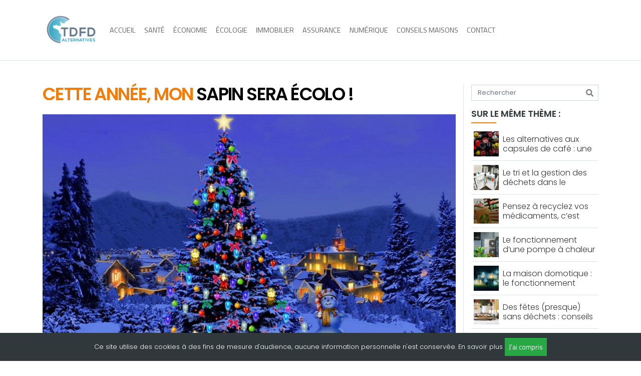

--- FILE ---
content_type: text/html; charset=UTF-8
request_url: https://www.tourdefrancedesalternatives.fr/ecologie/cette-annee-mon-sapin-sera-ecolo/
body_size: 12028
content:
 
<!DOCTYPE html>
<html class="no-js" lang="fr-FR">
<head>
	<meta charset="UTF-8"/>
	<!--[if lt IE 9]><script src="https://html5shiv.googlecode.com/svn/trunk/html5.js"></script><![endif]-->
	<meta http-equiv="X-UA-Compatible" content="IE=edge"/>
	<meta name="viewport" content="width=device-width, initial-scale=1">
		<link rel="pingback" href="https://www.tourdefrancedesalternatives.fr/xmlrpc.php">
		<link href="https://fonts.googleapis.com/css?family=Poppins:300,400,400i,600|Montserrat:400,700|Titillium+Web:400,700&display=swap|Oswald:300,400" rel="stylesheet">
	<meta name='robots' content='index, follow, max-image-preview:large, max-snippet:-1, max-video-preview:-1' />
<script>document.documentElement.className = document.documentElement.className.replace("no-js","js");</script>

	<!-- This site is optimized with the Yoast SEO plugin v21.4 - https://yoast.com/wordpress/plugins/seo/ -->
	<title>Sapin de noël et écologie : Comment être écoresponsable avec son sapin ?</title>
	<link rel="canonical" href="https://www.tourdefrancedesalternatives.fr/ecologie/cette-annee-mon-sapin-sera-ecolo/" />
	<meta property="og:locale" content="fr_FR" />
	<meta property="og:type" content="article" />
	<meta property="og:title" content="Sapin de noël et écologie : Comment être écoresponsable avec son sapin ?" />
	<meta property="og:description" content="Vous cultivez votre fibre verte tout au long de l’année mais, à l’approche des fêtes, un doute vous tenaille : et si le fameux sapin était tout simplement anti-écolo ? Rassurez-vous, il existe des solutions pour lier la magie de Noël à la magie de la nature ! Vous les visualisez avec horreur, tous ces..." />
	<meta property="og:url" content="https://www.tourdefrancedesalternatives.fr/ecologie/cette-annee-mon-sapin-sera-ecolo/" />
	<meta property="og:site_name" content="Tour de france des alternatives" />
	<meta property="article:published_time" content="2021-10-20T10:09:07+00:00" />
	<meta property="article:modified_time" content="2021-10-20T10:23:34+00:00" />
	<meta property="og:image" content="https://www.tourdefrancedesalternatives.fr/wp-content/uploads/2021/08/Sapin-de-noel.jpg" />
	<meta property="og:image:width" content="1024" />
	<meta property="og:image:height" content="746" />
	<meta property="og:image:type" content="image/jpeg" />
	<meta name="author" content="TDFA" />
	<meta name="twitter:label1" content="Écrit par" />
	<meta name="twitter:data1" content="TDFA" />
	<meta name="twitter:label2" content="Durée de lecture estimée" />
	<meta name="twitter:data2" content="2 minutes" />
	<script type="application/ld+json" class="yoast-schema-graph">{"@context":"https://schema.org","@graph":[[],{"@type":"WebPage","@id":"https://www.tourdefrancedesalternatives.fr/ecologie/cette-annee-mon-sapin-sera-ecolo/","url":"https://www.tourdefrancedesalternatives.fr/ecologie/cette-annee-mon-sapin-sera-ecolo/","name":"Sapin de noël et écologie : Comment être écoresponsable avec son sapin ?","isPartOf":{"@id":"https://www.tourdefrancedesalternatives.fr/#website"},"primaryImageOfPage":{"@id":"https://www.tourdefrancedesalternatives.fr/ecologie/cette-annee-mon-sapin-sera-ecolo/#primaryimage"},"image":{"@id":"https://www.tourdefrancedesalternatives.fr/ecologie/cette-annee-mon-sapin-sera-ecolo/#primaryimage"},"thumbnailUrl":"https://www.tourdefrancedesalternatives.fr/wp-content/uploads/2021/08/Sapin-de-noel.jpg","breadcrumb":{"@id":"https://www.tourdefrancedesalternatives.fr/ecologie/cette-annee-mon-sapin-sera-ecolo/#breadcrumb"},"inLanguage":"fr-FR","potentialAction":[{"@type":"ReadAction","target":["https://www.tourdefrancedesalternatives.fr/ecologie/cette-annee-mon-sapin-sera-ecolo/"]}]},{"@type":"ImageObject","inLanguage":"fr-FR","@id":"https://www.tourdefrancedesalternatives.fr/ecologie/cette-annee-mon-sapin-sera-ecolo/#primaryimage","url":"https://www.tourdefrancedesalternatives.fr/wp-content/uploads/2021/08/Sapin-de-noel.jpg","contentUrl":"https://www.tourdefrancedesalternatives.fr/wp-content/uploads/2021/08/Sapin-de-noel.jpg","width":1024,"height":746,"caption":"Sapin De Noel naturel"},{"@type":"BreadcrumbList","@id":"https://www.tourdefrancedesalternatives.fr/ecologie/cette-annee-mon-sapin-sera-ecolo/#breadcrumb","itemListElement":[{"@type":"ListItem","position":1,"name":"Accueil","item":"https://www.tourdefrancedesalternatives.fr/"},{"@type":"ListItem","position":2,"name":"Cette année, mon sapin sera écolo !"}]},{"@type":"WebSite","@id":"https://www.tourdefrancedesalternatives.fr/#website","url":"https://www.tourdefrancedesalternatives.fr/","name":"Tour de france des alternatives","description":"Anticiper, Participer &amp; Comprendre","publisher":{"@id":"https://www.tourdefrancedesalternatives.fr/#organization"},"potentialAction":[{"@type":"SearchAction","target":{"@type":"EntryPoint","urlTemplate":"https://www.tourdefrancedesalternatives.fr/?s={search_term_string}"},"query-input":"required name=search_term_string"}],"inLanguage":"fr-FR"},{"@type":"Organization","@id":"https://www.tourdefrancedesalternatives.fr/#organization","name":"Tour de france des alternatives","url":"https://www.tourdefrancedesalternatives.fr/","logo":{"@type":"ImageObject","inLanguage":"fr-FR","@id":"https://www.tourdefrancedesalternatives.fr/#/schema/logo/image/","url":"https://www.tourdefrancedesalternatives.fr/wp-content/uploads/2021/01/cropped-tour-france-des-alternatives-LOGO.png","contentUrl":"https://www.tourdefrancedesalternatives.fr/wp-content/uploads/2021/01/cropped-tour-france-des-alternatives-LOGO.png","width":124,"height":70,"caption":"Tour de france des alternatives"},"image":{"@id":"https://www.tourdefrancedesalternatives.fr/#/schema/logo/image/"}},{"@type":"Person","@id":"https://www.tourdefrancedesalternatives.fr/#/schema/person/77a4a54746e7c6eece2474c96338c6d0","name":"TDFA","image":{"@type":"ImageObject","inLanguage":"fr-FR","@id":"https://www.tourdefrancedesalternatives.fr/#/schema/person/image/","url":"https://secure.gravatar.com/avatar/ccb51dfcfd75ea2a50901f6ca76d13f0?s=96&d=mm&r=g","contentUrl":"https://secure.gravatar.com/avatar/ccb51dfcfd75ea2a50901f6ca76d13f0?s=96&d=mm&r=g","caption":"TDFA"}}]}</script>
	<!-- / Yoast SEO plugin. -->


<link rel="alternate" type="application/rss+xml" title="Tour de france des alternatives &raquo; Cette année, mon sapin sera écolo ! Flux des commentaires" href="https://www.tourdefrancedesalternatives.fr/ecologie/cette-annee-mon-sapin-sera-ecolo/feed/" />
<style type="text/css">
img.wp-smiley,
img.emoji {
	display: inline !important;
	border: none !important;
	box-shadow: none !important;
	height: 1em !important;
	width: 1em !important;
	margin: 0 0.07em !important;
	vertical-align: -0.1em !important;
	background: none !important;
	padding: 0 !important;
}
</style>
	<link rel='stylesheet' id='wp-block-library-css' href='https://www.tourdefrancedesalternatives.fr/wp-includes/css/dist/block-library/style.min.css?ver=6.3.7' type='text/css' media='all' />
<style id='classic-theme-styles-inline-css' type='text/css'>
/*! This file is auto-generated */
.wp-block-button__link{color:#fff;background-color:#32373c;border-radius:9999px;box-shadow:none;text-decoration:none;padding:calc(.667em + 2px) calc(1.333em + 2px);font-size:1.125em}.wp-block-file__button{background:#32373c;color:#fff;text-decoration:none}
</style>
<style id='global-styles-inline-css' type='text/css'>
body{--wp--preset--color--black: #000000;--wp--preset--color--cyan-bluish-gray: #abb8c3;--wp--preset--color--white: #ffffff;--wp--preset--color--pale-pink: #f78da7;--wp--preset--color--vivid-red: #cf2e2e;--wp--preset--color--luminous-vivid-orange: #ff6900;--wp--preset--color--luminous-vivid-amber: #fcb900;--wp--preset--color--light-green-cyan: #7bdcb5;--wp--preset--color--vivid-green-cyan: #00d084;--wp--preset--color--pale-cyan-blue: #8ed1fc;--wp--preset--color--vivid-cyan-blue: #0693e3;--wp--preset--color--vivid-purple: #9b51e0;--wp--preset--gradient--vivid-cyan-blue-to-vivid-purple: linear-gradient(135deg,rgba(6,147,227,1) 0%,rgb(155,81,224) 100%);--wp--preset--gradient--light-green-cyan-to-vivid-green-cyan: linear-gradient(135deg,rgb(122,220,180) 0%,rgb(0,208,130) 100%);--wp--preset--gradient--luminous-vivid-amber-to-luminous-vivid-orange: linear-gradient(135deg,rgba(252,185,0,1) 0%,rgba(255,105,0,1) 100%);--wp--preset--gradient--luminous-vivid-orange-to-vivid-red: linear-gradient(135deg,rgba(255,105,0,1) 0%,rgb(207,46,46) 100%);--wp--preset--gradient--very-light-gray-to-cyan-bluish-gray: linear-gradient(135deg,rgb(238,238,238) 0%,rgb(169,184,195) 100%);--wp--preset--gradient--cool-to-warm-spectrum: linear-gradient(135deg,rgb(74,234,220) 0%,rgb(151,120,209) 20%,rgb(207,42,186) 40%,rgb(238,44,130) 60%,rgb(251,105,98) 80%,rgb(254,248,76) 100%);--wp--preset--gradient--blush-light-purple: linear-gradient(135deg,rgb(255,206,236) 0%,rgb(152,150,240) 100%);--wp--preset--gradient--blush-bordeaux: linear-gradient(135deg,rgb(254,205,165) 0%,rgb(254,45,45) 50%,rgb(107,0,62) 100%);--wp--preset--gradient--luminous-dusk: linear-gradient(135deg,rgb(255,203,112) 0%,rgb(199,81,192) 50%,rgb(65,88,208) 100%);--wp--preset--gradient--pale-ocean: linear-gradient(135deg,rgb(255,245,203) 0%,rgb(182,227,212) 50%,rgb(51,167,181) 100%);--wp--preset--gradient--electric-grass: linear-gradient(135deg,rgb(202,248,128) 0%,rgb(113,206,126) 100%);--wp--preset--gradient--midnight: linear-gradient(135deg,rgb(2,3,129) 0%,rgb(40,116,252) 100%);--wp--preset--font-size--small: 13px;--wp--preset--font-size--medium: 20px;--wp--preset--font-size--large: 36px;--wp--preset--font-size--x-large: 42px;--wp--preset--spacing--20: 0.44rem;--wp--preset--spacing--30: 0.67rem;--wp--preset--spacing--40: 1rem;--wp--preset--spacing--50: 1.5rem;--wp--preset--spacing--60: 2.25rem;--wp--preset--spacing--70: 3.38rem;--wp--preset--spacing--80: 5.06rem;--wp--preset--shadow--natural: 6px 6px 9px rgba(0, 0, 0, 0.2);--wp--preset--shadow--deep: 12px 12px 50px rgba(0, 0, 0, 0.4);--wp--preset--shadow--sharp: 6px 6px 0px rgba(0, 0, 0, 0.2);--wp--preset--shadow--outlined: 6px 6px 0px -3px rgba(255, 255, 255, 1), 6px 6px rgba(0, 0, 0, 1);--wp--preset--shadow--crisp: 6px 6px 0px rgba(0, 0, 0, 1);}:where(.is-layout-flex){gap: 0.5em;}:where(.is-layout-grid){gap: 0.5em;}body .is-layout-flow > .alignleft{float: left;margin-inline-start: 0;margin-inline-end: 2em;}body .is-layout-flow > .alignright{float: right;margin-inline-start: 2em;margin-inline-end: 0;}body .is-layout-flow > .aligncenter{margin-left: auto !important;margin-right: auto !important;}body .is-layout-constrained > .alignleft{float: left;margin-inline-start: 0;margin-inline-end: 2em;}body .is-layout-constrained > .alignright{float: right;margin-inline-start: 2em;margin-inline-end: 0;}body .is-layout-constrained > .aligncenter{margin-left: auto !important;margin-right: auto !important;}body .is-layout-constrained > :where(:not(.alignleft):not(.alignright):not(.alignfull)){max-width: var(--wp--style--global--content-size);margin-left: auto !important;margin-right: auto !important;}body .is-layout-constrained > .alignwide{max-width: var(--wp--style--global--wide-size);}body .is-layout-flex{display: flex;}body .is-layout-flex{flex-wrap: wrap;align-items: center;}body .is-layout-flex > *{margin: 0;}body .is-layout-grid{display: grid;}body .is-layout-grid > *{margin: 0;}:where(.wp-block-columns.is-layout-flex){gap: 2em;}:where(.wp-block-columns.is-layout-grid){gap: 2em;}:where(.wp-block-post-template.is-layout-flex){gap: 1.25em;}:where(.wp-block-post-template.is-layout-grid){gap: 1.25em;}.has-black-color{color: var(--wp--preset--color--black) !important;}.has-cyan-bluish-gray-color{color: var(--wp--preset--color--cyan-bluish-gray) !important;}.has-white-color{color: var(--wp--preset--color--white) !important;}.has-pale-pink-color{color: var(--wp--preset--color--pale-pink) !important;}.has-vivid-red-color{color: var(--wp--preset--color--vivid-red) !important;}.has-luminous-vivid-orange-color{color: var(--wp--preset--color--luminous-vivid-orange) !important;}.has-luminous-vivid-amber-color{color: var(--wp--preset--color--luminous-vivid-amber) !important;}.has-light-green-cyan-color{color: var(--wp--preset--color--light-green-cyan) !important;}.has-vivid-green-cyan-color{color: var(--wp--preset--color--vivid-green-cyan) !important;}.has-pale-cyan-blue-color{color: var(--wp--preset--color--pale-cyan-blue) !important;}.has-vivid-cyan-blue-color{color: var(--wp--preset--color--vivid-cyan-blue) !important;}.has-vivid-purple-color{color: var(--wp--preset--color--vivid-purple) !important;}.has-black-background-color{background-color: var(--wp--preset--color--black) !important;}.has-cyan-bluish-gray-background-color{background-color: var(--wp--preset--color--cyan-bluish-gray) !important;}.has-white-background-color{background-color: var(--wp--preset--color--white) !important;}.has-pale-pink-background-color{background-color: var(--wp--preset--color--pale-pink) !important;}.has-vivid-red-background-color{background-color: var(--wp--preset--color--vivid-red) !important;}.has-luminous-vivid-orange-background-color{background-color: var(--wp--preset--color--luminous-vivid-orange) !important;}.has-luminous-vivid-amber-background-color{background-color: var(--wp--preset--color--luminous-vivid-amber) !important;}.has-light-green-cyan-background-color{background-color: var(--wp--preset--color--light-green-cyan) !important;}.has-vivid-green-cyan-background-color{background-color: var(--wp--preset--color--vivid-green-cyan) !important;}.has-pale-cyan-blue-background-color{background-color: var(--wp--preset--color--pale-cyan-blue) !important;}.has-vivid-cyan-blue-background-color{background-color: var(--wp--preset--color--vivid-cyan-blue) !important;}.has-vivid-purple-background-color{background-color: var(--wp--preset--color--vivid-purple) !important;}.has-black-border-color{border-color: var(--wp--preset--color--black) !important;}.has-cyan-bluish-gray-border-color{border-color: var(--wp--preset--color--cyan-bluish-gray) !important;}.has-white-border-color{border-color: var(--wp--preset--color--white) !important;}.has-pale-pink-border-color{border-color: var(--wp--preset--color--pale-pink) !important;}.has-vivid-red-border-color{border-color: var(--wp--preset--color--vivid-red) !important;}.has-luminous-vivid-orange-border-color{border-color: var(--wp--preset--color--luminous-vivid-orange) !important;}.has-luminous-vivid-amber-border-color{border-color: var(--wp--preset--color--luminous-vivid-amber) !important;}.has-light-green-cyan-border-color{border-color: var(--wp--preset--color--light-green-cyan) !important;}.has-vivid-green-cyan-border-color{border-color: var(--wp--preset--color--vivid-green-cyan) !important;}.has-pale-cyan-blue-border-color{border-color: var(--wp--preset--color--pale-cyan-blue) !important;}.has-vivid-cyan-blue-border-color{border-color: var(--wp--preset--color--vivid-cyan-blue) !important;}.has-vivid-purple-border-color{border-color: var(--wp--preset--color--vivid-purple) !important;}.has-vivid-cyan-blue-to-vivid-purple-gradient-background{background: var(--wp--preset--gradient--vivid-cyan-blue-to-vivid-purple) !important;}.has-light-green-cyan-to-vivid-green-cyan-gradient-background{background: var(--wp--preset--gradient--light-green-cyan-to-vivid-green-cyan) !important;}.has-luminous-vivid-amber-to-luminous-vivid-orange-gradient-background{background: var(--wp--preset--gradient--luminous-vivid-amber-to-luminous-vivid-orange) !important;}.has-luminous-vivid-orange-to-vivid-red-gradient-background{background: var(--wp--preset--gradient--luminous-vivid-orange-to-vivid-red) !important;}.has-very-light-gray-to-cyan-bluish-gray-gradient-background{background: var(--wp--preset--gradient--very-light-gray-to-cyan-bluish-gray) !important;}.has-cool-to-warm-spectrum-gradient-background{background: var(--wp--preset--gradient--cool-to-warm-spectrum) !important;}.has-blush-light-purple-gradient-background{background: var(--wp--preset--gradient--blush-light-purple) !important;}.has-blush-bordeaux-gradient-background{background: var(--wp--preset--gradient--blush-bordeaux) !important;}.has-luminous-dusk-gradient-background{background: var(--wp--preset--gradient--luminous-dusk) !important;}.has-pale-ocean-gradient-background{background: var(--wp--preset--gradient--pale-ocean) !important;}.has-electric-grass-gradient-background{background: var(--wp--preset--gradient--electric-grass) !important;}.has-midnight-gradient-background{background: var(--wp--preset--gradient--midnight) !important;}.has-small-font-size{font-size: var(--wp--preset--font-size--small) !important;}.has-medium-font-size{font-size: var(--wp--preset--font-size--medium) !important;}.has-large-font-size{font-size: var(--wp--preset--font-size--large) !important;}.has-x-large-font-size{font-size: var(--wp--preset--font-size--x-large) !important;}
.wp-block-navigation a:where(:not(.wp-element-button)){color: inherit;}
:where(.wp-block-post-template.is-layout-flex){gap: 1.25em;}:where(.wp-block-post-template.is-layout-grid){gap: 1.25em;}
:where(.wp-block-columns.is-layout-flex){gap: 2em;}:where(.wp-block-columns.is-layout-grid){gap: 2em;}
.wp-block-pullquote{font-size: 1.5em;line-height: 1.6;}
</style>
<link rel='stylesheet' id='contact-form-7-css' href='https://www.tourdefrancedesalternatives.fr/wp-content/plugins/contact-form-7/includes/css/styles.css?ver=5.8.1' type='text/css' media='all' />
<link rel='stylesheet' id='lo_fontawesome-core-css' href='https://www.tourdefrancedesalternatives.fr/wp-content/themes/lo/assets/font-awesome/css/fontawesome-all.min.css?ver=6.3.7' type='text/css' media='all' />
<link rel='stylesheet' id='lo_bootstrap-core-css' href='https://www.tourdefrancedesalternatives.fr/wp-content/themes/lo/assets/bootstrap/css/bootstrap.min.css?ver=6.3.7' type='text/css' media='all' />
<link rel='stylesheet' id='lo_custom_icones-css' href='https://www.tourdefrancedesalternatives.fr/wp-content/themes/lo/assets/custom-icons/style.css?ver=1.0.1' type='text/css' media='all' />
<link rel='stylesheet' id='lo_custom-css' href='https://www.tourdefrancedesalternatives.fr/wp-content/themes/lo/style.css?ver=1.0.1' type='text/css' media='all' />
<style id='lo_custom-inline-css' type='text/css'>
#cookie-bar{
				position : fixed;
				left : 0;
				right : 0;
				bottom:0;
				background-color : #30383b;
				color : white;
				padding : 10px 10px;
				z-index : 99999;
			}

			#cookie-bar p{
				text-align : center;
				font-size : .8rem;
				margin-bottom : 0;
			}
			
			@media (max-width:767px){
				#btn-cookie{
					display : block;
					margin : 10px 15px 0 15px
				}
			}
</style>
<link rel='stylesheet' id='tablepress-default-css' href='https://www.tourdefrancedesalternatives.fr/wp-content/plugins/tablepress/css/build/default.css?ver=2.1.8' type='text/css' media='all' />
<script type='text/javascript' src='https://www.tourdefrancedesalternatives.fr/wp-includes/js/jquery/jquery.min.js?ver=3.7.0' id='jquery-core-js'></script>
<script type='text/javascript' src='https://www.tourdefrancedesalternatives.fr/wp-includes/js/jquery/jquery-migrate.min.js?ver=3.4.1' id='jquery-migrate-js'></script>
<link rel="https://api.w.org/" href="https://www.tourdefrancedesalternatives.fr/wp-json/" /><link rel="alternate" type="application/json" href="https://www.tourdefrancedesalternatives.fr/wp-json/wp/v2/posts/16452" /><link rel="EditURI" type="application/rsd+xml" title="RSD" href="https://www.tourdefrancedesalternatives.fr/xmlrpc.php?rsd" />
<link rel='shortlink' href='https://www.tourdefrancedesalternatives.fr/?p=16452' />
 
	</head>
<body data-rsssl=1 id="haut" class="post-template-default single single-post postid-16452 single-format-standard wp-custom-logo">
		<div id="cookie-bar">
			<p style="text-center">
				Ce site utilise des cookies à des fins de mesure d'audience, aucune information personnelle n'est conservée. En <a href="" rel="noopener nofollow" target="_blank" title="En savoir plus sur la politique de confidentialité du site">savoir plus</a>
				<span id="btn-cookie" class="btn btn-sm btn-success">J'ai compris</span>
			</p>
		</div>
	<div class="ct-wrapper"> 
	<div class="header">
		<div id="nav-icon">
			<span></span>
			<span></span>
			<span></span>
		</div>
		<div class="container">
			<div id="nav-bar" class="row">
				<div class="col-12 col-lg-10">
					<div class="d-flex">
						<div class="logo-ctn" itemscope itemtype="http://schema.org/Organization">
							<a href="https://www.tourdefrancedesalternatives.fr/" class="custom-logo-link" rel="home"><img width="124" height="70" src="https://www.tourdefrancedesalternatives.fr/wp-content/uploads/2021/01/cropped-tour-france-des-alternatives-LOGO.png" class="custom-logo" alt="Cropped Tour France Des Alternatives Logo.png" decoding="async" /></a>						</div>
						<div class="bg-menu">
							<nav class="top-menu">
								<ul id="top-menu" class=""><li id="menu-item-14940" class="menu-item menu-item-type-post_type menu-item-object-page menu-item-home menu-item-14940 depth-0"><a class="menu-link"  href="https://www.tourdefrancedesalternatives.fr/">Accueil</a></li>
<li id="menu-item-16231" class="menu-item menu-item-type-taxonomy menu-item-object-category menu-item-16231 depth-0"><a class="menu-link"  href="https://www.tourdefrancedesalternatives.fr/category/sante/">Santé</a></li>
<li id="menu-item-16233" class="menu-item menu-item-type-taxonomy menu-item-object-category menu-item-16233 depth-0"><a class="menu-link"  href="https://www.tourdefrancedesalternatives.fr/category/economie/">Économie</a></li>
<li id="menu-item-16235" class="menu-item menu-item-type-taxonomy menu-item-object-category current-post-ancestor current-menu-parent current-post-parent menu-item-16235 depth-0"><a class="menu-link"  href="https://www.tourdefrancedesalternatives.fr/category/ecologie/">Écologie</a></li>
<li id="menu-item-16236" class="menu-item menu-item-type-taxonomy menu-item-object-category menu-item-16236 depth-0"><a class="menu-link"  href="https://www.tourdefrancedesalternatives.fr/category/immobilier/">Immobilier</a></li>
<li id="menu-item-16237" class="menu-item menu-item-type-taxonomy menu-item-object-category menu-item-16237 depth-0"><a class="menu-link"  href="https://www.tourdefrancedesalternatives.fr/category/assurance/">Assurance</a></li>
<li id="menu-item-16239" class="menu-item menu-item-type-taxonomy menu-item-object-category menu-item-16239 depth-0"><a class="menu-link"  href="https://www.tourdefrancedesalternatives.fr/category/numerique/">Numérique</a></li>
<li id="menu-item-16240" class="menu-item menu-item-type-taxonomy menu-item-object-category menu-item-16240 depth-0"><a class="menu-link"  href="https://www.tourdefrancedesalternatives.fr/category/conseils-maisons/">Conseils maisons</a></li>
<li id="menu-item-16241" class="menu-item menu-item-type-post_type menu-item-object-page menu-item-16241 depth-0"><a class="menu-link"  href="https://www.tourdefrancedesalternatives.fr/contact/">Contact</a></li>
</ul>							</nav>
						</div>
					</div>
				</div>
							</div>
		</div>
	</div><main id="single-16452" class="single-content pt-4 pt-md-5 border-top">
	<div class="container">
		<div class="row">
			<div id="entry" class="entry col-12 col-lg-9 mb-3">
				<header class="entry-header">
					<h1 class="text-primary">Cette année, mon <strong>sapin sera écolo !</strong></h1>
				</header>
				<div class="thumb mb-4">
					<img width="1024" height="746" src="https://www.tourdefrancedesalternatives.fr/wp-content/uploads/2021/08/Sapin-de-noel.jpg" class="attachment-full size-full wp-post-image" alt="Sapin De Noel naturel" decoding="async" fetchpriority="high" srcset="https://www.tourdefrancedesalternatives.fr/wp-content/uploads/2021/08/Sapin-de-noel.jpg 1024w, https://www.tourdefrancedesalternatives.fr/wp-content/uploads/2021/08/Sapin-de-noel-350x255.jpg 350w, https://www.tourdefrancedesalternatives.fr/wp-content/uploads/2021/08/Sapin-de-noel-520x379.jpg 520w" sizes="(max-width: 1024px) 100vw, 1024px" />				</div>
				<div class="entry-content pb-3 mb-3 border-bottom">
					<p><strong>Vous cultivez votre fibre verte tout au long de l’année mais, à l’approche des fêtes, un doute vous tenaille : et si le fameux sapin était tout simplement anti-écolo ? Rassurez-vous, il existe des solutions pour lier la magie de Noël à la magie de la nature !</strong></p>
<p>Vous les visualisez avec horreur, tous ces sapins violemment arrachés à la terre, coupés et entassés les uns à côté des autres en attendant une famille secourable qui leur donnera une seconde vie… Eh oui : depuis que vous avez développé votre conscience écologique, rien ne va plus au pays du Père Noël. Mais d’abord, sachez que vos craintes ne sont pas aussi fondées que cela ! En effet, la culture des sapins est très réglementée et elle est généralement réalisée dans des forêts qui participent à l’avenir du patrimoine forestier, via une gestion durable et raisonnée. Certains organismes, comme l’ONF (Office National des Forêts) accompagnent même les propriétaires de sapinières dans la bonne gestion de leur patrimoine.</p>
<p><strong>À lire aussi :</strong> <a href="https://www.tourdefrancedesalternatives.fr/ecologie/apres-noel-sapin/">L’après Noël : que faire de son sapin ?</a></p>
<h2>Le sapin naturel <strong>a tout bon</strong></h2>
<p>Les sapins naturels présentent aussi d’autres avantages : leur culture améliore la stabilité des sols, ils participent au filtrage de l’atmosphère pendant leur croissance, ils sont entièrement biodégradables et, en forêt, ils sont le refuge privilégié des petits mammifères. Tout de suite, on se sent moins coupable !</p>
<p>Spontanément, vous auriez peut-être opté pour un sapin artificiel. C’est ici que l’affaire se corse : la fabrication de ces sapins, comme leur destruction, nécessite une quantité astronomique d’énergie. Et leur matière première, le plastique, n’est rien d’autre qu’un dérivé du pétrole : totalement non renouvelable. Alors jetez cette idée aux oubliettes et choisissez plutôt un sapin 100% naturel !</p>
<h2>Un label pour <strong>y voir clair</strong></h2>
<p>Idéalement, et pour vous rassurer, vous pouvez choisir un sapin labellisé FSC (Forest Stewardship Council). Il garantit une culture respectueuse des critères écologiques, sans utilisation d’herbicides, engrais ni pesticides, dans des forêts gérées durablement.</p>
<p>Et pour parfaire le tout, lorsque vous aurez fait bon usage de votre sapin, jetez-le dans un « sac à sapin », vendu chaque année au profit de Handicap International.</p>
<p>Sachez aussi que, avec un peu de créativité, vous pouvez réinventer le sapin de noël, en décorant par exemple quelques branchages ramassés en forêt, ou une échelle en bois, ou en customisant un porte-manteau ou des rouleaux d’essuie-tout… la seule limite est celle de votre imagination ! Et pour la déco, évitez les guirlandes lumineuses, ou alors choisissez-les munies de LED : elles consomment beaucoup moins d’électricité.</p>
<p>Joyeux Noël !</p>
<p><strong>À lire aussi : <a href="https://www.tourdefrancedesalternatives.fr/ecologie/fetes-sans-dechets-conseils-astuces/">Des fêtes (presque) sans déchets : conseils et astuces</a></strong></p>
	
				</div>
				 
<div class="read-too">
	<div class="h3 text-primary">A lire <strong>aussi :</strong></div>
	<ul class="row list-unstyled">
				<li class="col-6 col-md-2 col-lg-4 col-xl-2 mb-3 px-1">
				<article id="article-16013" class="card h-100">
					<div class="btn-href card-img-top bg-light" data-href="https://www.tourdefrancedesalternatives.fr/alimentation/ingredients-remplacer-les-oeufs/">
						<img width="520" height="347" src="https://www.tourdefrancedesalternatives.fr/wp-content/uploads/2020/03/iStock-803241224-768x512.jpg" class="img-cover wp-post-image" alt="Pois chiche saumure d’eau liquide drainant. Aquafaba végétalien" decoding="async" srcset="https://www.tourdefrancedesalternatives.fr/wp-content/uploads/2020/03/iStock-803241224-768x512.jpg 768w, https://www.tourdefrancedesalternatives.fr/wp-content/uploads/2020/03/iStock-803241224-300x200.jpg 300w, https://www.tourdefrancedesalternatives.fr/wp-content/uploads/2020/03/iStock-803241224-1024x683.jpg 1024w, https://www.tourdefrancedesalternatives.fr/wp-content/uploads/2020/03/iStock-803241224.jpg 1254w" sizes="(max-width: 520px) 100vw, 520px" />					</div>
					<a class="card-body p-1" href="https://www.tourdefrancedesalternatives.fr/alimentation/ingredients-remplacer-les-oeufs/">
						<div class="card-title h6 text-primary text-center mb-0">Comment se passer d&rsquo;œufs dans la cuisine ? Quelles alternatives ?</div>
					</a>
				</article>
			</li>
					<li class="col-6 col-md-2 col-lg-4 col-xl-2 mb-3 px-1">
				<article id="article-16442" class="card h-100">
					<div class="btn-href card-img-top bg-light" data-href="https://www.tourdefrancedesalternatives.fr/ecologie/fetes-sans-dechets-conseils-astuces/">
						<img width="520" height="319" src="https://www.tourdefrancedesalternatives.fr/wp-content/uploads/2021/08/header-noel-zero-dechet-castalie-768x471-1-520x319.jpg" class="img-cover wp-post-image" alt="Noel Zero Dechet" decoding="async" srcset="https://www.tourdefrancedesalternatives.fr/wp-content/uploads/2021/08/header-noel-zero-dechet-castalie-768x471-1-520x319.jpg 520w, https://www.tourdefrancedesalternatives.fr/wp-content/uploads/2021/08/header-noel-zero-dechet-castalie-768x471-1-350x215.jpg 350w, https://www.tourdefrancedesalternatives.fr/wp-content/uploads/2021/08/header-noel-zero-dechet-castalie-768x471-1.jpg 768w" sizes="(max-width: 520px) 100vw, 520px" />					</div>
					<a class="card-body p-1" href="https://www.tourdefrancedesalternatives.fr/ecologie/fetes-sans-dechets-conseils-astuces/">
						<div class="card-title h6 text-primary text-center mb-0">Des fêtes (presque) sans déchets : conseils et astuces</div>
					</a>
				</article>
			</li>
					<li class="col-6 col-md-2 col-lg-4 col-xl-2 mb-3 px-1">
				<article id="article-15552" class="card h-100">
					<div class="btn-href card-img-top bg-light" data-href="https://www.tourdefrancedesalternatives.fr/ecologie/facon-de-consommer-l-electricite-panneau/">
						<img width="520" height="299" src="https://www.tourdefrancedesalternatives.fr/wp-content/uploads/2017/08/consommer-electricité-panneau-photovoltaique-min.jpg" class="img-cover wp-post-image" alt="" decoding="async" loading="lazy" srcset="https://www.tourdefrancedesalternatives.fr/wp-content/uploads/2017/08/consommer-electricité-panneau-photovoltaique-min.jpg 754w, https://www.tourdefrancedesalternatives.fr/wp-content/uploads/2017/08/consommer-electricité-panneau-photovoltaique-min-300x173.jpg 300w" sizes="(max-width: 520px) 100vw, 520px" />					</div>
					<a class="card-body p-1" href="https://www.tourdefrancedesalternatives.fr/ecologie/facon-de-consommer-l-electricite-panneau/">
						<div class="card-title h6 text-primary text-center mb-0">Et si on changeait notre façon de consommer l’électricité ?</div>
					</a>
				</article>
			</li>
					<li class="col-6 col-md-2 col-lg-4 col-xl-2 mb-3 px-1">
				<article id="article-16454" class="card h-100">
					<div class="btn-href card-img-top bg-light" data-href="https://www.tourdefrancedesalternatives.fr/ecologie/etre-ecolo-au-bureau-5-gestes-simples-pour-la-planete/">
						<img width="520" height="347" src="https://www.tourdefrancedesalternatives.fr/wp-content/uploads/2021/08/iStock-1254709312-520x347.jpg" class="img-cover wp-post-image" alt="Green Business Meeting. United Partners Team With Hands Together Holding Plant Green Trusted Friends. Hands Stacked Holding With Sustainability Partners. Trust Business Authentic Of People." decoding="async" loading="lazy" srcset="https://www.tourdefrancedesalternatives.fr/wp-content/uploads/2021/08/iStock-1254709312-520x347.jpg 520w, https://www.tourdefrancedesalternatives.fr/wp-content/uploads/2021/08/iStock-1254709312-350x234.jpg 350w, https://www.tourdefrancedesalternatives.fr/wp-content/uploads/2021/08/iStock-1254709312-1024x683.jpg 1024w, https://www.tourdefrancedesalternatives.fr/wp-content/uploads/2021/08/iStock-1254709312.jpg 1254w" sizes="(max-width: 520px) 100vw, 520px" />					</div>
					<a class="card-body p-1" href="https://www.tourdefrancedesalternatives.fr/ecologie/etre-ecolo-au-bureau-5-gestes-simples-pour-la-planete/">
						<div class="card-title h6 text-primary text-center mb-0">Être écolo au bureau : 5 gestes simples pour la planète !</div>
					</a>
				</article>
			</li>
					<li class="col-6 col-md-2 col-lg-4 col-xl-2 mb-3 px-1">
				<article id="article-15479" class="card h-100">
					<div class="btn-href card-img-top bg-light" data-href="https://www.tourdefrancedesalternatives.fr/ecologie/navons-quune-terre-sauvons/">
						<img width="520" height="268" src="https://www.tourdefrancedesalternatives.fr/wp-content/uploads/2017/04/bien-trier-ses-dechets2.jpg" class="img-cover wp-post-image" alt="" decoding="async" loading="lazy" srcset="https://www.tourdefrancedesalternatives.fr/wp-content/uploads/2017/04/bien-trier-ses-dechets2.jpg 640w, https://www.tourdefrancedesalternatives.fr/wp-content/uploads/2017/04/bien-trier-ses-dechets2-300x155.jpg 300w" sizes="(max-width: 520px) 100vw, 520px" />					</div>
					<a class="card-body p-1" href="https://www.tourdefrancedesalternatives.fr/ecologie/navons-quune-terre-sauvons/">
						<div class="card-title h6 text-primary text-center mb-0">Nous n’avons qu’une terre : sauvons là !</div>
					</a>
				</article>
			</li>
					<li class="col-6 col-md-2 col-lg-4 col-xl-2 mb-3 px-1">
				<article id="article-16438" class="card h-100">
					<div class="btn-href card-img-top bg-light" data-href="https://www.tourdefrancedesalternatives.fr/ecologie/rafraichir-maison-sans-gaspiller-ecologique/">
						<img width="520" height="347" src="https://www.tourdefrancedesalternatives.fr/wp-content/uploads/2021/08/iStock-994243618d-520x347.jpg" class="img-cover wp-post-image" alt="Woman Standing Looking Out Of Window Opening Curtains, Rear View" decoding="async" loading="lazy" srcset="https://www.tourdefrancedesalternatives.fr/wp-content/uploads/2021/08/iStock-994243618d-520x347.jpg 520w, https://www.tourdefrancedesalternatives.fr/wp-content/uploads/2021/08/iStock-994243618d-350x233.jpg 350w, https://www.tourdefrancedesalternatives.fr/wp-content/uploads/2021/08/iStock-994243618d-1024x683.jpg 1024w, https://www.tourdefrancedesalternatives.fr/wp-content/uploads/2021/08/iStock-994243618d.jpg 1254w" sizes="(max-width: 520px) 100vw, 520px" />					</div>
					<a class="card-body p-1" href="https://www.tourdefrancedesalternatives.fr/ecologie/rafraichir-maison-sans-gaspiller-ecologique/">
						<div class="card-title h6 text-primary text-center mb-0">Comment rafraîchir sa maison en plein été sans gaspiller énergie et économies ? Voici quelques réponses !</div>
					</a>
				</article>
			</li>
			</ul>
</div>
								<div id="breadcrumbs" class="pb-3"></div>	
							</div>
			<!-- Sidebar -->
			 
<aside class="sidebar col-12 col-lg-3 mb-3">
	<div class="row sticky-sidebar">
		<div id="search-2" class="widget side-bar-widget col-12 col-md-6 col-lg-12 widget_search mb-3"> 
<form role="search" method="get" id="nav-search-form" class="form-row mb-0" action="https://www.tourdefrancedesalternatives.fr/">
	<div id="nav-search" class="nav-search col-12">
		<label for="s" class="sr-only">Tapez votre recherche</label>
		<input class="form-control" type="search" id="s" name="s" value="" placeholder="Rechercher">
		<button class="btn-search" type="submit" aria-label="Rechercher" ><i class="fas fa-search"></i></button>
	</div>
</form></div>		
				<nav class="col-12 widget side-bar-widget last-post-widget mb-3">
			<div class="h5">Sur le même thème :</div>
			<ul>
								<li id="article-16586" class="post-item">
					<a class="d-flex align-items-center" href="https://www.tourdefrancedesalternatives.fr/ecologie/alternatives-capsules-cafe/">
						<img width="50" height="50" src="https://www.tourdefrancedesalternatives.fr/wp-content/uploads/2023/09/capusles-usagees-150x150.jpg" class="mr-2 wp-post-image" alt="capsules café usagées" decoding="async" data-no-pin="1" loading="lazy" />						<p class="mb-0">Les alternatives aux capsules de café : une révolution pour les consommateurs et l&rsquo;environnement</p>
					</a>
				</li>
									<li id="article-16543" class="post-item">
					<a class="d-flex align-items-center" href="https://www.tourdefrancedesalternatives.fr/ecologie/tri-gestion-dechets-secteur-btp/">
						<img width="50" height="50" src="https://www.tourdefrancedesalternatives.fr/wp-content/uploads/2022/08/tri-dechet-batiment-150x150.jpg" class="mr-2 wp-post-image" alt="Tri Dechet Batiment" decoding="async" data-no-pin="1" loading="lazy" />						<p class="mb-0">Le tri et la gestion des déchets dans le secteur du BTP : le fonctionnement</p>
					</a>
				</li>
									<li id="article-15289" class="post-item">
					<a class="d-flex align-items-center" href="https://www.tourdefrancedesalternatives.fr/ecologie/pensez-a-recyclez-vos-medicaments-cest-important/">
						<img width="50" height="50" src="https://www.tourdefrancedesalternatives.fr/wp-content/uploads/2016/07/Recycler-médicaments-150x150.jpg" class="mr-2 wp-post-image" alt="" decoding="async" data-no-pin="1" loading="lazy" />						<p class="mb-0">Pensez à recyclez vos médicaments, c&rsquo;est important !</p>
					</a>
				</li>
									<li id="article-16526" class="post-item">
					<a class="d-flex align-items-center" href="https://www.tourdefrancedesalternatives.fr/conseils-maisons/fonctionnement-pompe-chaleur/">
						<img width="50" height="50" src="https://www.tourdefrancedesalternatives.fr/wp-content/uploads/2022/05/iStock-1343783053-150x150.jpg" class="mr-2 wp-post-image" alt="Pompe à chaleur à air" decoding="async" data-no-pin="1" loading="lazy" />						<p class="mb-0">Le fonctionnement d’une pompe à chaleur</p>
					</a>
				</li>
									<li id="article-16523" class="post-item">
					<a class="d-flex align-items-center" href="https://www.tourdefrancedesalternatives.fr/conseils-maisons/maison-domotique-fonctionnement/">
						<img width="50" height="50" src="https://www.tourdefrancedesalternatives.fr/wp-content/uploads/2022/05/iStock-1312912134-150x150.jpg" class="mr-2 wp-post-image" alt="House Living Smart Home" decoding="async" data-no-pin="1" loading="lazy" />						<p class="mb-0">La maison domotique : le fonctionnement</p>
					</a>
				</li>
									<li id="article-16442" class="post-item">
					<a class="d-flex align-items-center" href="https://www.tourdefrancedesalternatives.fr/ecologie/fetes-sans-dechets-conseils-astuces/">
						<img width="50" height="50" src="https://www.tourdefrancedesalternatives.fr/wp-content/uploads/2021/08/header-noel-zero-dechet-castalie-768x471-1-150x150.jpg" class="mr-2 wp-post-image" alt="Noel Zero Dechet" decoding="async" data-no-pin="1" loading="lazy" />						<p class="mb-0">Des fêtes (presque) sans déchets : conseils et astuces</p>
					</a>
				</li>
								</ul>
		</nav>
				</div>
</aside>
			<!-- Commentaires -->
			<div id="comments" class="container py-4 border-top">
	<div class="row">
				<div class="comment-reply col-12 col-md-8 col-lg-6">
				<div id="respond" class="comment-respond">
		<div id="reply-title" class="h3 comment-reply-title">Laisser <strong>un commentaire</strong> <small><a rel="nofollow" id="cancel-comment-reply-link" href="/ecologie/cette-annee-mon-sapin-sera-ecolo/#respond" style="display:none;">Annuler la réponse</a></small></div><form action="https://www.tourdefrancedesalternatives.fr/wp-comments-post.php" method="post" id="commentform" class=""><p class="comment-notes">Votre adresse e-mail ne sera pas publiée. - * Champs obligatoires</p><div class="form-group">
										<label for="comment" >Commentaire</label>
										<textarea class="form-control" id="comment" name="comment" rows="5" aria-required="true" ></textarea>
									</div><div class="form-group">
								<label for="author">Nom<span class="required">*</span></label>
								<input id="author" class="form-control" name="author" type="text" value=""  aria-required='true' />
							</div>
<div class="form-group">
								<label for="author">E-mail<span class="required">*</span></label>
								<input id="email" class="form-control" name="email" type="email" value=""  aria-required='true' />
							</div>
<p class="comment-form-cookies-consent"><input id="wp-comment-cookies-consent" name="wp-comment-cookies-consent" type="checkbox" value="yes" /> <label for="wp-comment-cookies-consent">Enregistrer mon nom, mon e-mail et mon site dans le navigateur pour mon prochain commentaire.</label></p>
<p class="comments-submit"><input name="submit" type="submit" id="submit" class="btn btn-primary" value="Laisser un commentaire" /> <input type='hidden' name='comment_post_ID' value='16452' id='comment_post_ID' />
<input type='hidden' name='comment_parent' id='comment_parent' value='0' />
</p><p style="display: none;"><input type="hidden" id="akismet_comment_nonce" name="akismet_comment_nonce" value="4549e277a8" /></p><p style="display: none !important;"><label>&#916;<textarea name="ak_hp_textarea" cols="45" rows="8" maxlength="100"></textarea></label><input type="hidden" id="ak_js_1" name="ak_js" value="110"/><script>document.getElementById( "ak_js_1" ).setAttribute( "value", ( new Date() ).getTime() );</script></p></form>	</div><!-- #respond -->
			</div>
			</div>
</div>		</div>
	</div>
</main>
 
		<section class="newsletter-section bg-newsletter" style="background-image:linear-gradient(to bottom, #024B5C, #0A7B95)">
	<div class="container newsletter-cta pt-5 px-3 px-lg-5">
		<div class="h2 section-title text-white">
			<i class="fas fa-envelope-open"></i> Newsletter Tour de france des alternatives		</div> 
		<p class="mb-4 font-weight-normal">Restez informés des dernières actualités en vous inscrivant à la newsletter</p>
		<form id="mini-form" class="form-group row" method="post" action="https://www.tourdefrancedesalternatives.fr/ecologie/cette-annee-mon-sapin-sera-ecolo/">
			<label for="news-email" class="sr-only"></label>
			<div class="col-12 col-md-8 mb-3">
				<input type="email" id="news-email" name="email" class="form-control border-0" placeholder="E-mail *">
			</div>
			<div class="col-12 col-md-4 mb-3">
				<input type="submit" class="btn btn-warning w-100" value="S'inscrire">
			</div>
		</form>
	</div>
</section>
		<!-- Modal image-->
		<div class="modal fade" id="modal" tabindex="-1">
			<div class="modal-dialog modal-lg modal-dialog-centered">
				<div class="modal-content modal-content-img">
					<div id="modal-image" class="text-center">
					</div>
					<button id="modal-close" type="button" class="close" data-dismiss="modal">
						<span>&times;</span>
					</button>
				</div>
			</div>
		</div>
		<div class="prefooter">
			<svg xmlns="http://www.w3.org/2000/svg" viewBox="0 0 100 100" preserveAspectRatio="none"><polygon fill="white" points="0,100 100,0 100,100"></polygon></svg>
		</div>
		<footer class="footer pt-4">
			<div class="container">
				<div class="row justify-content-around">
									</div>
			</div>			
			<div class="last-footer container-fluid border-top">
				<div class="container">
					<div class="row">
						<nav class="col-12 py-3">
												</nav>
						<div class="col-12 text-center pb-3">
							<small>
								&copy;2018 - 2026 | Tour de france des alternatives | tous droits réservés
							</small>
						</div>
					</div>
				</div>
			</div>
		</footer> 
		<a id="scroll-up" href="#haut" class="hide"><i class="fas fa-chevron-up"></i></a>
	</div>
	<script type='text/javascript' src='https://www.tourdefrancedesalternatives.fr/wp-content/plugins/contact-form-7/includes/swv/js/index.js?ver=5.8.1' id='swv-js'></script>
<script type='text/javascript' id='contact-form-7-js-extra'>
/* <![CDATA[ */
var wpcf7 = {"api":{"root":"https:\/\/www.tourdefrancedesalternatives.fr\/wp-json\/","namespace":"contact-form-7\/v1"},"cached":"1"};
/* ]]> */
</script>
<script type='text/javascript' src='https://www.tourdefrancedesalternatives.fr/wp-content/plugins/contact-form-7/includes/js/index.js?ver=5.8.1' id='contact-form-7-js'></script>
<script type='text/javascript' src='https://www.tourdefrancedesalternatives.fr/wp-content/themes/lo/assets/bootstrap/js/bootstrap.min.js' id='bootstrap-js-js'></script>
<script type='text/javascript' src='https://www.tourdefrancedesalternatives.fr/wp-content/themes/lo/assets/js/lo_script.js?ver=1.0.1' id='lo_js_script-js'></script>
<script type='text/javascript' src='https://www.tourdefrancedesalternatives.fr/wp-includes/js/comment-reply.min.js?ver=6.3.7' id='comment-reply-js'></script>
<script defer type='text/javascript' src='https://www.tourdefrancedesalternatives.fr/wp-content/plugins/akismet/_inc/akismet-frontend.js?ver=1696863863' id='akismet-frontend-js'></script>
  </body>
</html>
<!-- This website is like a Rocket, isn't it? Performance optimized by WP Rocket. Learn more: https://wp-rocket.me - Debug: cached@1769283385 -->

--- FILE ---
content_type: text/css; charset=utf-8
request_url: https://www.tourdefrancedesalternatives.fr/wp-content/themes/lo/assets/custom-icons/style.css?ver=1.0.1
body_size: 957
content:
@font-face {
  font-family: 'icomoon';
  src:  url('fonts/icomoon.woff2');
  src:  url('fonts/icomoon.woff'),
    url('fonts/icomoon.ttf?nwtqt') format('truetype'),
    url('fonts/icomoon.woff?nwtqt') format('woff'),
    url('fonts/icomoon.svg?nwtqt#icomoon') format('svg');
  font-weight: normal;
  font-style: normal;
  font-display : swap;
}

[class^="icon-"], [class*=" icon-"] {
  /* use !important to prevent issues with browser extensions that change fonts */
  display: inline-block;
  font-family: 'icomoon' !important;
  speak: none;
  font-style: normal;
  font-weight: normal;
  font-variant: normal;
  text-transform: none;
  line-height: 1;

  /* Better Font Rendering =========== */
  -webkit-font-smoothing: antialiased;
  -moz-osx-font-smoothing: grayscale;
}
 
.icon-devis:before {
  content: "\e900";
}
.icon-assu-obseque:before {
  content: "\e901";
}
.icon-demarches:before {
  content: "\e902";
}
.icon-funerailles:before {
  content: "\e903";
}
.icon-orga-obseque:before {
  content: "\e904";
}
.icon-sepulture:before {
  content: "\e905";
}
.icon-succession:before {
  content: "\e906";
}

--- FILE ---
content_type: text/css; charset=utf-8
request_url: https://www.tourdefrancedesalternatives.fr/wp-content/themes/lo/style.css?ver=1.0.1
body_size: 33463
content:
/* 
Theme Name: ctendance
Theme URI: https://mathieu-riandet.fr/
Description: Theme ctendance created by Mathieu RIANDET. 
Version: 1.0 
Author: Mathieu RIANDET   
Creation Theme by Mathieu RIANDET  || https://mathieu-riandet.fr/
Text Domain: ct_theme
*/

body{
	font-family: 'Poppins',Arial, sans-serif;
	font-weight : 300;
	font-size : .95rem;
	color: #30383b;
	overflow-x:hidden;
}

.ct-wrapper{
	display : flex;
	flex-direction : column;
}

main{
	flex : 1;
}

ul{
	list-style-type : none;
	padding : 0;
	margin : 0;
}

strong, b, .strong{
	font-weight : 600;
}

p{
	text-rendering: optimizeLegibility;
}

.entry-content p{
	position : relative;
	margin-bottom : 1.5rem;
}

/*
*	Links
*/

a{
	color : unset;
	transition : .3s;
}

a:hover{
	color : unset;
	text-decoration : none;
}

.entry-content a:not(.btn),
.entry .btn-link{
	display: inline-block;
    border-bottom: 1px dotted;
    color: #83888e;
}

.entry-content a:not(.btn):hover,
.entry .btn-link:hover{
	color : #f17d0a;
	text-decoration : none;
}

/*
*	Color
*/
.text-primary{
	color : #095d98!important;
}

.text-secondary{
	color : #616161!important;
}

.text-primary{
	color : #f17d0a!important;
}

.text-body{
	font-weight : 300;
	color: #30383b;
}

.text-black{
	color : #000!important;
}

/*
*	background-color
*/

.bg-primary{
	background-color : #f17d0a!important;
}

a.bg-primary:focus, a.bg-primary:hover, button.bg-primary:focus, button.bg-primary:hover{
	background-color : #d97009!important;
}

.bg-dark {
    color: #fff;
    background-color: #616161!important;
}

.bg-light{
	background-color : #ededed!important;
}


/*
*	List
*/
.entry-content ul{
	list-style-type : none;
	padding-left : .5rem;
	margin-bottom : 1rem;
}

.entry-content ul>li:before{
	content : '\f054';
	display : inline-block;
	margin-right : .3rem;
	font-family: Font Awesome\ 5 Free;
	font-weight: 900;
	font-size : .8rem;
	line-height : 1.5rem;
}

.entry-content ol{
	counter-reset: num;
    padding-left: 2rem;
}

.entry-content ol>li{
	position: relative;
    list-style-type: none;
    counter-increment: num;
	line-height : 1.3rem;
	padding-top : 5px;
	padding-bottom : 5px;
	font-weight : 400;
}

.entry-content ol>li:before{
	position: absolute;
    top: calc(50% - .5rem);
    left: -1.5rem;
    display: inline-block;
    content: counter(num);
    display: inline-block;
    height: 1.2rem;
	width: 1.2rem;
    text-align: center;
    font-size: .8rem;
    font-weight: 700;
    line-height: 1.3rem;
    border: 1px solid;
    border-radius: 50%;
}

/*
*	img
*/

img{
	max-width : 100%;
	height : auto;
}

.img-cover{
	width : 100%;
	height : 100%!important;
	object-fit : cover;
}

.img-contain{
	width : 100%;
	height : 100%!important;
	object-fit : contain;
}

/*
*	Button
*/
button{
	background-color : unset;
	border : unset;
}

.btn-href{
	cursor : pointer; 
}

.btn{
	font-family: 'Titillium Web', Arial, sans-serif;
	white-space: normal;
	line-height : 2;
	border-radius : 0;
	box-shadow : unset;
	border : unset;
}

.btn-primary{
	color: #fff!important;
    background-color: #f17d0a;
}

.btn-primary:hover,
.btn-primary:active,
.btn-primary:focus{
	background-color: #cd6a09!important;
	box-shadow:inherit!important;
}

.btn-warning{
	color: white;
    background-color: #f17d0a;
}

.btn-warning:hover,
.btn-warning:active,
.btn-warning:focus{
	background-color: #cd6a09!important;
    box-shadow: inherit!important;
}

.btn-outline-primary{
	color: #000!important;
    background-color: #fff;
    border: 1px solid #000;
}

.btn-outline-primary:hover,
.btn-outline-primary:active,
.btn-outline-primary:focus,
.btn-outline-primary:disabled
{
	color : #fff!important;
	background-color: #f17d0a!important;
	border: 1px solid #000!important;
	box-shadow:inherit!important;
}

.btn-secondary, .btn-dark{
	color : #fff!important;
}

.btn-dark {
    background-color: #5c5c5c;
    border-color: #d97009; 
}

.btn-cta{
	position:relative;
	transition : all .3s;
	overflow-x : hidden;
	font-weight : bold;
}

.btn-cta:hover{
	padding: .375rem 1.5rem .375rem .75rem;
}

.btn-cta:after{
	content: "\f138";
	position : absolute;
	top:0;
	bottom : 0;
	right:0;
	display : inline-block;
	padding: .375rem;
	font-family: Font Awesome\ 5 Free;
	font-weight: 900;
	opacity : 0;
	transition : all .3s;
	transform : translateX(100%);
}

.btn-cta.py-2:after{
	padding: .5rem;	
}

.btn-cta:hover:after{
	transform:translateX(0);
	opacity : 1;
}

.social-btn{
	position : relative;
	display: inline-block;
	font-size: 1.5rem;
	text-align : center;
    width: 3rem;
    line-height: 2;
    cursor : pointer;
	transform : translateY(0);
	transition : .3s;
}

.social-btn:hover{
	transform : translateY(5px);
}

button.close {
	padding: 5px;
	position: absolute;
	top: 0;
	right: 5px;
}


.printable{
	display : flex;
	align-items : center;
	justify-content : space-between;
}

.btn-print{
	margin : 0 5px;
}

.btn-print+h1{
	
	margin-right : 50px;
}

/*
*	Table
*/

.entry-content table{
	width : 100%;
}

/*
*	Figure
*/

.wp-caption {
	position : relative;
	max-width : 100%;
    text-align: center;
}

.wp-caption .wp-caption-text{
	position: absolute;
	bottom: 0;
	right: 0;
	background-color: rgba(0,0,0,.5);
	color: rgba(255,255,255,.5);
	padding: 0 5px;
}

/*
* Form
*/
.form-control{
	border-radius : 0;
}

/*
*	1 - Header / Logo
*/
	


.nav-search{
		position : relative;
	}
	
.nav-search .form-control,
.main-search .form-control{
	font-size : .8rem;
	line-height : 1;
}

.btn-search{
	position : absolute;
	top : 0;
	right : 5px;
	bottom: 0;
	padding : 0 10px;
	border: none;
	background-color: inherit;
	line-height: 1.7rem;
	color: rgba(0,0,0,.5);
}

/*
*	Fil d'ariane
*/
.entry{
	display : flex;
	flex-direction : column;
}

.entry-header ~ div,
.entry-header ~ ul,
.entry-header ~ footer
{
	order : 1;
}

#breadcrumbs{
	order : 0;
	color: #b8b7b8;
	font-size : .8rem;
}

#breadcrumbs a{
	color: #b8b7b8;
}

#breadcrumbs a:hover{
	color: #f17d0a;
}

#breadcrumbs i{
	top : .2rem;
	font-size : .6rem;
}

#breadcrumbs span i{
	display : inline-block;
	margin : 0 5px;
}


/*
*	2 - Titles
*/
h1,.h1,h2, .h2, h3, .h3, h4, .h4, h5, .h5, h6,.h6{
	position : relative;
	text-transform : uppercase;
}

h4, .h4, h5, .h5, h6,.h6{
	font-weight : bold;
}

h1 strong,.h1 strong,
h2 strong,.h2 strong,
h3 strong,.h3 strong,
h1 b,.h1 b,
h2 b,.h2 b,
h3 b,.h3 b{
	color : #000;
}



.home-title .h1{
	padding-bottom: 2rem;
    margin-bottom: 2rem;
    text-align: center;
}

.home-title .h1:after{
	position: absolute;
    content: '';
    bottom: 0;
    left: calc(50% - 50px);
    width: 100px;
    border-bottom: 3px solid;
}

.entry-header{
	position : relative;
}

.entry-header>h1{
	color : #000;
	font-size : 2.2rem;
	font-weight : bold;
	letter-spacing: -.1rem;
	line-height : 1.1;
	margin-bottom : .3rem;
}

.entry-header>h1 strong{
	color : #000;
}

.entry-content h2,.entry-content .h2, #comments .h2{
	color : #000;
	font-weight : bold;
	padding-bottom: 1rem;
    margin-bottom: 1rem;
}

.entry-content h3,.entry-content .h3, #comments .h3{
	color : #f17d0a;
    margin-bottom: .8rem;
}

.entry-content h2 strong,.entry-content .h2 strong, #comments .h2 strong{
	color : #f17d0a;
	font-weight : normal
}

.entry-content h2:after, .entry-content .h2:after, #comments .h2:after{
	position: absolute;
    content: '';
    bottom: 0;
    left: 0;
    width: 75px;
    border-bottom: 3px solid #f17d0a;
}

/*
*	Hero
*/

.page.hero{
	position : relative;
	width : 100%;
}

.hero>img{
	filter : blur(100%);
}

.hero svg {
    position: absolute;
    width: 100%;
    height: 5vw;
    left: 0;
    transform: rotate(0);
    -webkit-backface-visibility: hidden;
    backface-visibility: hidden;
    bottom: -1px;
    transform: none;
}

.hero-title{
	position: absolute;
    bottom: 0;
    display: flex;
}

.hero-title-ctn{
	background: radial-gradient(closest-side ellipse,rgba(255,255,255,.6),rgba(9,10,12,0));
}

.hero-title .h1{
	text-transform : uppercase;
	color : white;
	text-shadow: 1px 1px 1px rgba(0,0,0,.3);
}

.carousel-section{
	position : relative;
}

/*
* Intro
*/
.intro{
	font-family: 'Titillium Web',Arial,sans serif;
    font-size: 1.1rem;
}


/*
*	3 - Home
*/

.product-children li{
	display : block;
	text-align : center;
	margin-bottom : .3rem
}

.garanties-section i{
	font-size : 4rem;
	margin-bottom : .5rem;
}

.cta-section a{
	position : relative;
}

.cta-section .cta-text{
	color :white!important;
}

.cta-section i{
	font-size : 3rem;
	color : #fff;
	margin-bottom : .5rem;
}












.logo-section img{
	filter : grayscale(100%);
	transform : scale(1);
	transition : .3s;
}

.logo-section img:hover{
	filter : grayscale(0);
	transform : scale(1.1);
}





.modal-content-img {
    width : auto;
}



.carousel-item {
    width : 100%
}





.newsletter-cta{
	color : white;
}

.newsletter-cta p{
	font-size : 1.1rem;
}

#news-email{
	line-height : 2;
}

/*
*	5 - Blog 
*/
article.card .card-img-top{
	overflow : hidden;
	height : 170px;
}

.read-too .card-img-top{
	height : 80px!important;
}

.read-too .h6{
	font-size : .8rem;
	font-weight : normal;
	
}

.post-body{
	display : flex;
	flex-direction : column;
}

.post-thumbnail{
	height : 200px;
}

.post-excerpt{
	flex : 1;
}


/*
*	6 Articles
*/
.post-intro{
	font-size : 1.3rem;
	font-family : 'Playfair Display',Arial,serif;
}

.post-intro p{
	margin-bottom : 0;
	margin-left : -1rem;
	padding-left :1rem;
	border-left : 3px solid #000;
	
}

.post-author {
    display: flex;
    border-radius: 5px;
    padding: 5px;
    margin-bottom: 15px;
}

.post-author-description {
    display: flex;
    flex-direction: column;
    margin: 10px;
}

.img-auteur{
	height : 100px!important;
	width : 100px!important;
}

.related-post>a{
	height : 250px;
}

/* Infos bulles */
.info-bulle{
	position : relative;
	padding : 25px 25px 25px 15px;
	margin-left : 15px;
	background-color: #ededed!important;
}

.info-bulle:before{
	content: '';
	position: absolute;
	top: 0;
	bottom: 0;
	left: -10px;
	border-left : 5px solid #f17d0a;
}

.info-bulle>span:first-child{
	color : #000;
	display : block;
	font-weight : 700;
	font-size : 1.2rem;
	text-decoration : underline;
	padding-left : 25px;
	padding-bottom : 25px;
}

.info-bulle>span:first-child:before{
	background-size: 50px 50px;
	position: absolute;
	content: '';
	width: 50px;
	height: 50px;
	left: 3px;
	top: 3px;
}

.info-bulle.a-savoir>span:first-child:before {
	background-image : url(./assets/custom-icons/a-savoir.svg);
	top: 15px;
}

.info-bulle.a-savoir>span:first-child{
	margin-top : -5px;
}

.info-bulle.attention>span:first-child:before {
	background-image : url(./assets/custom-icons/attention.svg);
}

.info-bulle.a-noter>span:first-child:before {
	background-image : url(./assets/custom-icons/a-noter.svg);
	top: 10px;
}

.info-bulle.a-noter>span:first-child{
	margin-top : 10px;
	padding-bottom : 10px
}

/*
*	Pagination
*/

.page-link{
	color : #30383b;
	background-color: #fff;
    border-color: rgba(0,0,0,.25);
	border-radius : inherit!important;
	min-width: 36px;
	transition : .3s;
	text-align : center;
}

li:not(.active)>.page-link:hover,
li:not(.active)>.page-link:focus {
    color : #fff;
	background-color: #cd6a09!important;
    border-color: #cd6a09!important;
	text-decoration: none;
    box-shadow: inherit!important;
	outline: 0;
	z-index: 2;
}

.page-item.active .page-link {
    cursor : default;
	color: #fff;
    background-color: #f17d0a;
	border-color: rgba(0,0,0,.25);
	opacity : .65;
}

.page-item .next,
.page-item .prev{
	color : #c77000;
}


/*
*	7- Commentaires
*/

.form-group label{
	font-size : .8rem;
	margin-bottom : 0;
}

.comment-form-cookies-consent{
	display : flex;
	align-items : center;
}

.comment-form-cookies-consent label{
	margin-left : .5rem;
}

/*
*	8 - Sidebar
*/
.page aside{
	border-left: 1px solid #dee2e6!important;
}

.single-post aside{
	border-left: 1px solid #dee2e6!important;
}

.sidebar .widget .h5{
	padding-bottom : .5rem;
	margin-bottom : .5rem;
}

.sidebar .widget:not(.newsletter-widget) .h5:after{
	position: absolute;
    content: '';
    bottom: 0;
    left: 0;
    width: 50px;
    border-bottom: 2px solid #f17d0a;
}

.sidebar .widget li.post-item{
	display : block;
	padding: .5rem .3rem;
	border-bottom: 1px solid #dee2e6;
	color: #363636;
}

.sidebar .widget li.post-item a:hover{
	background-color : #f17d0a;
	color : white;
}

.sidebar .widget li.post-item a>img{
	width : 50px;
	height : 50px;
}

.sidebar .widget li.post-item a>p{
	max-height: 2.4rem;
	overflow: hidden;
	line-height: 1.2;
	font-size: 1rem;
}

.sidebar .cta-rdv>div{
	position : relative;
}

.sidebar .cta-rdv .h4{
	position: absolute;
    bottom: 100%;
    right: 1rem;
}

.sidebar .newsletter-widget .title-ctn{
	position : relative;
	clip-path: polygon(100% 0, 100% 80%, 66% 80%, 50% 100%, 33% 80%, 0 80%, 0 0);
}

.sidebar .newsletter-widget .title-ctn:after{
	position : absolute;
	content : "";
	bottom : 20%;
	left : calc(50% - 25px);
	width : 50px;
	border-bottom : 5px solid #f17d0a;
}

.sidebar .social-btn{
	font-size : 1.1rem;
	width: 2.2rem;
}

.sidebar .parent-btn{
	text-indent : -15%;
}

.pages-mere-widget{
	color : #f17d0a!important; 
}

.pages-mere-widget{
	position : relative;
	padding : 2.5rem .5rem;
	margin-top : 2rem;
}

.pages-mere-widget-icon{
	position : absolute;
	top : -2rem;
	left : 0;
	right : 0;
	
}

.pages-mere-widget-icon i{
	font-size : 4rem;
	width : 4rem;
	line-height : 4rem;
	background : #fff;
	color : #f17d0a;
}

@media (min-width: 768px) AND (max-width: 992px){
	.cat_item{
		float : left;
		width : 50%
	}
	
	.cat_item:nth-child(2n)>.btn{
		margin-left : .25rem;
	}
}

/*
*	9 - Footer
*/

.bg-newsletter{
	background-size: cover;
    background-position: center center;
	padding-bottom : 5vw;
}

.prefooter{
	position : relative;
}

.prefooter svg{
	position: absolute;
    width: 100%;
    height : 5vw;
	bottom : 100%;
    left: 0;
    -webkit-backface-visibility: hidden;
    backface-visibility: hidden;
}

.footer{
	position : relative;
	font-family : 'Titillium Web', Arial, sans serif;
	font-size : .875rem;
	color: #30383b;
}



.footer .h3{
	padding : .5rem 1rem;
}

.footer .widget .h4{
	padding-bottom : .75rem;
	margin-bottom : .75rem;
}

.footer .widget .h4:after{
	position: absolute;
    content: '';
    bottom: 0;
    left: 0;
    width: 50px;
    border-bottom: 2px solid #d97009;
}

.footer a,
.footer .btn-link{
	display: inline-block;
    border-bottom: 1px dotted;
	color: #83888e;
}

.footer a:hover,
.footer .btn-link:hover{
	color : #f17d0a;
	text-decoration : none;
}


.footer .textwidget{
	padding : 0 .5rem;
}

.footer .social-btn{
	font-size: 1.2rem;
    background-color: #83888e;
    color: white;
    width: 1.9rem;
    text-align: center;
    line-height: 1.4;
}

.footer #site_footer__nav{
	display : flex;
	flex-wrap : wrap;
	justify-content : center;
}

.footer #site_footer__nav li{
	padding : 0 .5rem;
}

@media (min-width:768px){
	h1,.h1{
		font-size : 2rem;
	}

	h2,.h2{
		font-size : 1.7rem;
	}

	h3,.h3{
		font-size : 1.5rem;
	}

	h4,.h4{
		font-size : 1.2rem;
	}

	h5,.h5{
		font-size : 1.1rem;
	}

	h6,.h6{
		font-size : 1rem;
	}
	
	.home-encart{
		padding : 2rem 3rem 4rem 3rem;
	}

	.home-encart h1{
		color : #f17d0a;
	}

	.home-encart h1:first-line{
		font-size : 2.8vw;
		color : black;
		font-weight : 600;
	}

	.home-encart h2{
		font-size : 1.8vw;
	}

	.home-encart p{
		font-size : 1rem;
	}
	
	.cta-first{
		border-right: 1px solid #dee2e6!important;
	}
	
	.border-md-right {
		border-right: 1px solid #dee2e6!important;
	}

}

@media (max-width:991px){
	body{
		padding-top : 60px;
	}
	
	.ct-wrapper{
		position : relative;
		left : 0;
		right : 0;
	}
		
	.header{
		position : fixed;
		top : 0;
		left : 0;
		right : 0;
		background-color: #fff;
		z-index : 900;
		transition : .3s;
		box-shadow : 0 5px 10px rgba(0,0,0,.2);
	}
	
	.header:after {
		background: inherit;
		content: "";
		display: block;
		height: 50%;
		left: 0;
		position: absolute;
		right: 0;
		z-index: -1;
		-webkit-backface-visibility: hidden;
		bottom: 0;
		transform: skewY(-1.5deg);
		transform-origin: 100%;
		box-shadow: 0 5px 8px rgba(9,10,12,.1);
	}
	
	.btn-header{
		position : absolute;
		top:0;
		left : 0;
		right : 0;
		display : flex;
	}
	
	.btn-header .btn{
		max-width : 33.3333%;
		min-width : 33.3333%;
		color: white;
		background-color: #f17d0a;
		font-size : 1.2rem;
		line-height : 1.7rem;
	}
	
	.btn-header .btn:first-child{
		border-right : 1px solid rgba(255,255,255,.5);
	}
	
	.btn-header .btn:last-child{
		border-left : 1px solid rgba(255,255,255,.5);
	}
	
	.btn-header .btn span,
	.btn-header .btn br{
		display : none;
	}
	
	.logo-ctn {
		margin-top: 10px;
		margin-bottom: 10px;
	}
	
	.custom-logo{
		height: 40px;
		width: auto;
	}
	
	#nav-icon{
		position : absolute;
		right : 0;
		top : 0px;
		display: inline-block;
		width: 35px;
		height: 35px;
		margin : 10px 15px;
		transform: rotate(0deg);
		transition: .3s ease-in-out;
		cursor: pointer;
		z-index : 2000;
	}
	
	#nav-icon.open{
		position : fixed;
		transform: rotate(180deg);
	}
	
	#nav-icon>span{
		display: block;
		position: absolute;
		height: 3px;
		width: 30px;
		background: #30383b;
		opacity: 1;
		left: 5px;
		transform: rotate(0deg);
		transition: .25s ease-in-out;
	}

	#nav-icon>span:nth-child(1) {
		top: 8px;
	}

	#nav-icon>span:nth-child(2) {
		top: 18px;
	}

	#nav-icon>span:nth-child(3) {
		top: 28px;
	}

	
	
	#nav-icon.open>span{
		background : white;
	}
	
	#nav-icon.open>span:nth-child(1) {
		top: 18px;
		transform: rotate(135deg);
	}

	#nav-icon.open>span:nth-child(2) {
		opacity: 0;
		right: 60px;
	}

	#nav-icon.open>span:nth-child(3) {
		top: 18px;
		transform: rotate(-135deg);
	}	
	
	.bg-menu{
		position : fixed;
		top : 0;
		left : 0;
		right : 280px;
		height : 100vh;
		display : flex;
		justify-content : flex-end;
		background : rgba(0,0,0,.5);
		padding : 0;
		z-index : 1080;
		transform : translateX(120vw);
		transform-origin : center right;
		transition : .3s;
	}
	
	.bg-menu.open{
		transform : translateX(0);
		
	}
		
	.top-menu{
		position : relative;
		min-width : 280px;
		max-width : 280px;
		height : 100vh;
		transform : translateX(280px);
		font-family: 'Titillium Web',Arial,sans serif;
		font-size : 1.1rem;
		padding-top : 50px;
		background-color : #30383b;

	}
	
	.top-menu>ul{
		text-align : right;
		border-top : 1px solid rgba(255,255,255,.125);
		overflow : hidden;
	}
	
	.top-menu .menu-link{
		display : block;
		color : white;
		/*border-top : 1px solid rgba(255,255,255,.3);
		border-bottom : 1px solid rgba(255,255,255,.3);
		/*background-color : #f17d0a;*/
		padding : .5rem 1rem;
		transition :.3s;
	}
	
	.top-menu .menu-link[href]:not([href="#"]):hover{
		padding-left : 3rem;
	}
	
	.menu-item-has-children{
		position:relative;
		overflow : hidden;
	}
	
	.menu-item-has-children>ul{
		transform : translateY(100%);
		transition : all .5s;
		max-height : 0;
	}
	
	.menu-item-has-children.depth-2 ul{
		position:absolute;
		transform : translateY(200%);
	}
	
	.menu-item-has-children.open>ul{
		transform : translateX(0);
		max-height : 100vh;
	}
	
	.menu-item-has-children>.menu-link:after{
		content : '\f078';
		position : absolute;
		right : 15px;
		display : inline-block;
		margin-left : .3rem;
		font-family: Font Awesome\ 5 Free;
		font-weight: 900;
		font-size : .8rem;
		line-height : 1.5rem;
		transform : rotate(0deg);
		transition : .3s;
	}
	
	.menu-item-has-children.open>.menu-link:after{
		transform : rotate(180deg);
	}
	
	.depth-0>menu-link{
		text-transform : uppercase;
		font-weight : bold;
		text-align : left;
	}
	
	.depth-1>menu-link{
		font-weight : bold;
		text-align : left;
		padding-left : 2rem;
	}
	
	
	.top-menu .btn-menu-mobile{
		position : absolute;
		left : 0;
		right : 0;
		top : 0;
	}
	
	.top-menu .btn-menu-mobile .btn:first-child{
		border-right : 1px solid #30383b;
	}
	
	/*
	*	Hero
	*/
	.page.hero{
		height : 30vh;
	}
	
	.hero-title-ctn{
		padding: 40px 0;
		background: radial-gradient(closest-side ellipse,rgba(255,255,255,.6),rgba(255,255,255,0));
	}
	
	.hero-title .h1{
		font-size: 2.2rem;
		line-height: 1;
	}
	
	.hero-title .h1 strong{
		font-size: 1.75rem;
	}

	
	/*
	*	Home section
	*/
	
	.home .carousel-item {
		height: 50vh;
		width : 100%
	}
	
	.home-product-ctn{
		position :  relative;
	}
	
	.home-product-img-ctn{
		margin-top : 1rem;
		height : 170px;
	}
	
	.home-product-content{
		padding : 5px 15px 15px ; 
	}
	
	.home-product-ctn a.btn{
		padding-left : 0;
	}
	
	.home-product-ctn .btn h3{
		font-weight : bold;
		font-size : 1.5rem;
		color: #f17d0a;
	}
	
	.home-product-ctn .btn h3 .last-word{
		font-weight : normal;
		color: #30383b;;
	}
	
	.home-product-content .page-item .btn{
		position : relative;
		color: #f17d0a;
		background-color: #fff;
		text-align : left;
		text-transform : uppercase;
		line-height: 1;
	}
	
	.home-product-content .page-item .btn:before{
		content: "";
		position: absolute;
		display: inline-block;
		width: 0;
		height: 0;
		border-style: solid;
		border-width: 3px 0 3px 6px;
		border-color: transparent transparent transparent #f17d0a;
		left: -10px;
		top: 10px;
	}
	
	.home-product-content .page-item .btn:hover,
	.home-product-content .page-item .btn:active,
	.home-product-content .page-item .btn:focus {
		background-color: #fff;
	}
	
	.home-product-content p{
		
	}
	
	

	
	
	/*
	*	Blog
	*/
	
	#carousel-single .carousel-item {
		width : 100%;
		/*height: 550px;*/
	}
	
	#carousel-single .carousel-item img{
		height : 350px!important;
	}
	
	/*#carousel-single .carousel-item{
		padding-bottom : 200px;
	}*/

	#carousel-single .carousel-caption{
		position : relative;
		/*top : 350px;*/
		margin : 10px;
		padding: 10px;
		text-align: initial;
		color: inherit;
		background-color : #fff;
	}
	
	#carousel-single .carousel-control-next, #carousel-single .carousel-control-prev {
		top: 175px;
		bottom: auto;
		height : 60px;
		
	}
	
	.img-auteur{
		display : none;
	}
	
	
	
	.modal-dialog:not(.modal-search) {
		max-width: 90%;
		margin: 1.75rem auto;
	}
}

@media (min-width:992px) {
	
	body{
		padding-top : 120px;
	}
	
	.header{
		position : fixed;
		top : 0;
		left : 0;
		right : 0;
		z-index : 900;
		color : rgba(0,0,0,.7);
		background-color : #fff;
		transition : .3s;
	}
	
	.header.reduce{
		box-shadow : 0 5px 10px rgba(0,0,0,.2);
	}
	
	.logo-ctn{
		max-width : 35%;
		transition : .3s;
		padding : 30px 15px 30px 5px;
	}

	.reduce .logo-ctn{
		padding : 15px;
		max-width : 25%;
	}

	.custom-logo-link{
		display : flex;
		align-items : center;
		height : 60px;
		transition : .3s;
	}

	.reduce .custom-logo-link{
		height : 40px;
	}
	
	.custom-logo{
		height : 100%;
		width : auto!important;
	}
	
	.top-bar-menu{
		position : relative;
		margin : .5rem 0;
		transition : .3s;
		z-index: 900;
	}
	
	.top-menu,
	#nav-bar{
		font-family: 'Titillium Web', Arial, sans-serif;
		font-size : .9rem;
		position : relative;
		height : 100%;
	}
	
	#nav-bar .btn{
		line-height : 1.1;
		border : unset;
		box-shadow : unset;
		display : flex;
		flex-direction : column;
		justify-content : center;
		align-items : center;
	}
	
	#nav-bar .btn i{
		font-size : 1.8rem;
		margin-bottom : .3rem;
		transition: font-size .3s;
	}
	
	.reduce #nav-bar .btn i{
		font-size : 1.2rem;
	}
	
	#top-menu{
		position : relative;
		display : flex;
		height : 100%;
		text-transform : uppercase;
		z-index : 1080;
	}
	
	#top-menu .depth-0{
		height : 100%;
		display : flex;
		align-items : center;
	}
	
	#top-menu .depth-0>.menu-link{
		position : relative;
		display : block;
		padding : .5rem .5rem;
		margin-right : 1px;
		text-align : center;
		color : #616161; 
	}
	
	#top-menu .menu-item-has-children:not(.mega-menu){
		position : relative;
	}
		
	#top-menu>.menu-item>.menu-link:before{
		content :"";
		position : absolute;
		bottom : 0;
		height : 3px;
		left : 0%;
		right : 100%;
		background-color : transparent;
		transition : .3s;
	}
	
	#top-menu>.current-menu-item>.menu-link:before,
	#top-menu>.menu-item:hover>.menu-link:before{
		right : 0;
		background-color : #f17d0a;
	}
	
	#top-menu>.menu-item-has-children>.menu-link:after{
		content : '\f078';
		font-family: Font Awesome\ 5 Free;
		font-weight: 900;
		font-size : .8rem;
		margin-left : .2rem;
	}
		
	#top-menu>.menu-item-has-children>.sub-menu{
		position : absolute;
		top : 100%;
		background-color : #fff;
		border-radius : 0 0 5px 5px;
		box-shadow: 0 .5rem 1rem rgba(0,0,0,.15);
		transform-origin : top center;
		transform : scale(0);
		transition : .3s;
	}
	
	#top-menu>.menu-item-has-children:hover>.sub-menu{
		transform : scale(1);
	}
	
	#top-menu>.menu-item-has-children:not(.mega-menu)>.sub-menu{
		left : calc(50% - 125px);
		min-width : 250px;
		display : flex;
		flex-direction : column;
		
	}
	
	#top-menu .mega-menu>.sub-menu{
		right : 0;
		display : flex;
		flex-direction : row;
		flex-wrap : wrap;
		width : 1000px;
		padding: 1rem 2rem;
	}
	
	#top-menu>.menu-item-has-children>.sub-menu>li>a{
		display : block;
		text-align : center;
	}
	
	#top-menu .depth-1>.menu-link{
		position : relative;
		display : block;
		width : 100%;
		padding: .5rem .5rem;
		color: #6c757d;
		font-weight : 300;
	}
	
	#top-menu .mega-menu .depth-1{
		display : block;
		flex: 0 0 20%;
		max-width: 20%;
		margin : 0;
		padding: 0 .2rem;
	}
	
	#top-menu .mega-menu .depth-1>a{
		color : #f17d0a;
		font-weight : 300;
		font-size : 1.1rem;
		border-bottom : 1px solid rgba(0,0,0,.2);
	}
	
	#top-menu .depth-1>.menu-link:hover{
		color : white;
		background-color : #f17d0a;
	}
	
	#top-menu .depth-2>.menu-link{
		display : block;
		padding : .2rem 1rem;
		color: #6c757d;
		font-weight : 300;
	}
	
	#top-menu .depth-2>.menu-link:hover{
		color : white;
		background-color : #4C648E;
	}
	
	/*
	*	Hero
	*/
	
	.hero-title{
		top: 0;
	}

	.hero-title .row{
		height: 100%;
		align-items: center;
	}
	
	.hero-title .h1{
		font-size: 3.5rem;
		line-height: .8;
	}
	
	.hero-title .h1 strong{
		font-size: 2.25rem;
	}
	
	.page.hero{
		height : 40vh;
	}

	
	/*
	*	Home
	*/
	#home-carousel{
		width : 100%;
	}
	
	.carousel-item{
		width : 100%;
		height : 70vh!important;
	}
	
	.carousel-fade .carousel-item {
		opacity: 0;
		transition-duration: .6s;
		transition-property: opacity;
	}

	.carousel-fade  .carousel-item.active,
	.carousel-fade  .carousel-item-next.carousel-item-left,
	.carousel-fade  .carousel-item-prev.carousel-item-right {
		opacity: 1;
	}

	.carousel-fade .active.carousel-item-left,
	.carousel-fade  .active.carousel-item-right {
		opacity: 0;
	}

	.carousel-fade  .carousel-item-next,
	.carousel-fade .carousel-item-prev,
	.carousel-fade .carousel-item.active,
	.carousel-fade .active.carousel-item-left,
	.carousel-fade  .active.carousel-item-prev {
		transform: translateX(0);
		transform: translate3d(0, 0, 0);
	}
	
	.home-product-ctn{
		position :  relative;
		overflow-Y : hidden;
		height : 350px;
		flex: 1;
		transition: all .4s ease;
		margin-top : 1px;
		margin-left : 1px;
	}

	.home-product-content{
		position :  relative;
		z-index: 2;
		padding : 2rem;
		top: 20%;
		height : 100%;
		transition: top .65s ease;
		color: #fff;
		background: rgba(0,0,0,0);
	}

	.home-product-ctn:hover{
		flex-grow: 2;
		max-width: 50%;
	}

	.home-product-ctn:hover>.home-product-content{
		top:0;
		background: rgba(0,0,0,.3);
		transition: top .65s ease,background .25s .5s ease;
	}

	.home-product-img-ctn{
		position : absolute;
		top : 0;
		left : 0;
		height : 100%;
		width : 100%;
		z-index : 1;
	}

	.home-product-content p{
		display : block;
		font-size : 1rem;
		color : #fff;
		text-shadow: 1px 1px 3px rgba(9,10,12,.5);
	}
	
	.home-product-content .btn{
		color: white;
		background-color: #f17d0a;
	}
	
	.home-product-content .btn:hover,
	.home-product-content .btn:active,
	.home-product-content .btn:focus {
		color : #fff;
		background-color : #d97009!important;
	}

	.home-product-content p span{
		display : inline-block;
		margin-left : -30px;
		margin-right : -30px;
		padding : .5rem 30px;
		
	}

	.product-children{
		display : inline-block;
		
	}

	.home-product-ctn p,
	.home-product-ctn .product-children{
		opacity: 0;
		transition: all .5s .25s;
		transform: translateY(100px);
	}

	.home-product-ctn:hover p,
	.home-product-ctn:hover .product-children{
		opacity: 1;
		transform: translateY(0);
	}

	.content-section .entry-content{
		columns: 2;
		column-gap: 1rem;
	}

	.content-section .entry-content h2{
		/*column-span : all;*/
	}
	
	
	/*	Pages	*/
	
	
	
	/*#carousel-single .carousel-item{
		padding-bottom : 150px;
	}*/

	#carousel-single .carousel-caption{
		position : relative;
		/*top : 520px;*/
		min-height : 220px;
		margin : 10px 20px;
		padding: 10px 20px;
		text-align: initial;
		color: inherit;
		background-color : #fff;
	}
	
	.home-post-excerpt{
		transition : 1.5s linear;
	}

	.home-post:hover .home-post-excerpt{
		max-height: 100%;
	}

	/*
	*	Blog
	*/
	
	
	/*
	* Aside
	*/
	aside{
		overflow: visible;
	}
	
	aside>.sticky-sidebar{
		position: sticky;
		top: 100px;
	}
	
	.admin-bar aside>.sticky-sidebar{
		top: 132px;
	}
	
	
	
}	

@media (min-width:1200px) {
	.pw-sticky{
		left : calc(50% - 620px)!important;
	}
}

@media (max-width:767px){
	body{
		padding-top : 65px;
	}

	.logo-ctn {
		margin-top: 15px;
		margin-bottom: 15px;
	}
	
	.custom-logo {
		height: 35px;
		width: auto;
	}
	
	/*
	*	Hero
	*/
	.hero-title-ctn{
		padding: 20px 15px;
		background: radial-gradient(closest-side ellipse,rgba(255,255,255,.8),rgba(255,255,255,0));
	}
	
	
	.entry-content ul{
		padding-left : 1.5rem;
	}
		
	.entry-header h1{
		font-size : 1.4rem;
	}
	
	h1,.h1{
		font-size : 1.6rem;
	}
	
	h1 strong, .h1 strong,
	h2 strong, .h2 strong{
		display : block;
	}
	
	h2,.h2{
		font-size : 1.4rem;
	}

	h3,.h3{
		font-size : 1.3rem;
	}

	h4,.h4{
		font-size : 1.2rem;
	}

	h5,.h5{
		font-size : 1.1rem;
	}

	h6,.h6{
		font-size : 1rem;
	}
	
	.home-product-img-ctn{
		height : 230px;
	}
	
	.home-encart{
		padding : 15px;
	}

	.home-encart h1{
		color : #f17d0a;
		
	}

	.home-encart h1:first-line{
		font-size : 2rem;
		color : black;
		font-weight : 600;
	}

	.home-encart h2{
		font-size : 1.2rem;
	}

	.cta-first{
		border-bottom: 1px solid #dee2e6!important;
	}
}


/*
 *	Bouton scroll-up
*/
#scroll-up{
	display : flex;
	opacity : 0;
	position : fixed;
	bottom : 30px;
	right : 30px;
	height : 50px;
	width : 50px;
	overflow : hidden;
	font-size : 2rem;
	background-color : rgba(33,37,41,.8);
	color : white;
	box-shadow : 2px 2px 5px rgba(0,0,0,.5);
	transform : rotate(45deg);
	z-index:9999;
	transition : all .5s linear;
}

#scroll-up:hover{
	background-color : rgba(33,37,41,1);
}

#scroll-up i{
	display : block;
	margin: auto;
	transform : rotate(-45deg);
}

#scroll-up.show{
	opacity : 1;
}


/*
*	 99 -Wordpress Default
*/
.alignnone,
.aligncenter,
.alignright,
.alignleft
{
	max-width : 100%;
	height : auto;
}

.alignnone {
    margin: 5px 20px 20px 0;
}

.aligncenter{
    display: block;
    margin: 5px auto 15px auto;
}

.alignright {
    float:right;
    margin: 5px 0 15px 15px;
}

.alignleft {
    float: left;
    margin: 5px 15px 15px 0;
}

.btn-gallery{
	display: block;
    margin: auto;
	padding : 0;
}

.wp-caption img {
    border: 0 none;
    height: auto;
    margin: 0;
    max-width: 100%;
    padding: 0;
    width: auto;
}

.wp-caption p.wp-caption-text {
    font-size: 11px;
    line-height: 17px;
    margin: 0;
    padding: 0 4px 5px;
}

/* Text meant only for screen readers. */
.screen-reader-text {
	border: 0;
	clip: rect(1px, 1px, 1px, 1px);
	clip-path: inset(50%);
	height: 1px;
	margin: -1px;
	overflow: hidden;
	padding: 0;
	position: absolute !important;
	width: 1px;
	word-wrap: normal !important; /* Many screen reader and browser combinations announce broken words as they would appear visually. */
}

.screen-reader-text:focus {
	background-color: #eee;
	clip: auto !important;
	clip-path: none;
	color: #444;
	display: block;
	font-size: 1em;
	height: auto;
	left: 5px;
	line-height: normal;
	padding: 15px 23px 14px;
	text-decoration: none;
	top: 5px;
	width: auto;
	z-index: 100000;
	/* Above WP toolbar. */
}

/* Version admin */
.admin-bar .header,
.admin-bar credit-header.sticky{
	margin-top:32px
}

.admin-bar aside>.row{
	top: 132px;
}


/*
*	100 - Plugins 
*/

	/*	Contact FOrm7  */
	
.wpcf7 label{
	margin-bottom : 0;
}

.wpcf7-not-valid{
	border-color : red;
	box-shadow: 0 0 0 0.2rem rgba(255,0,0,.25);
}

.has-error{
	position : relative;
}

span.wpcf7-not-valid-tip{
	/*position : absolute;
	top : 100%;*/
	font-size : .8rem;
}

/*	kkstar	*/
.kk-star-ratings.lft{
	float : none!important;
}


/*
*	MAPS
*/

#map{
	height : 400px;
}

#maps-marker-info img{
	width : 150px;
	height : auto;
	
}



/*
*	Test form
*/

#form-devis .form-check{
	text-align : center;
}

#form-devis .form-check-input{
	display:none;
}

#form-devis .form-check-label{
	display: flex;
    flex-direction: column;
    align-items: center;
	cursor : pointer
}

#form-devis .form-check-label i{
	display: flex;
    align-items: center;
    justify-content: center;
	font-size : 3.3rem;
	padding : .5rem;	
	margin-bottom : .5rem;
	width : 4.5rem;
	height : 4.5rem;
	border : 3px solid transparent;
	border-radius : .5rem;
	box-shadow: 0 .5rem 1rem rgba(0,0,0,0);
	transform : scale(1);
	transition : .3s;
}



#form-devis .form-check-input:checked+label i{
	color : #f17d0a;
	border : 3px solid #f17d0a;
	
}

#form-devis .form-check-label:hover>i{
	box-shadow: 0 .5rem 1rem rgba(0,0,0,.15);
	transform : scale(1.1);
	transition : .3s;
}

#form-devis button,
#form-devis input[type=submit]{
	padding-left : 1rem;
	padding-right : 1rem;
}

#form-devis input[type=submit]{
	text-transform : uppercase;
	font-weight : bold;
}








--- FILE ---
content_type: text/javascript; charset=utf-8
request_url: https://www.tourdefrancedesalternatives.fr/wp-content/themes/lo/assets/js/lo_script.js?ver=1.0.1
body_size: 4624
content:
jQuery(document).ready(function($){
	function PrintElem(elem) {
		Popup($(elem).html());
	}

	function Popup(data) {
		var mywindow = window.open('', 'my div', 'height=400,width=600');
		mywindow.document.write('<html><head><title></title>');
		mywindow.document.write('<link rel="stylesheet" id="lo_bootstrap-core-css" href="https://www.saveurscroisees.com/wp-content/themes/lo/assets/bootstrap/css/bootstrap.min.css?ver=5.2.2" type="text/css" media="all">');  
		mywindow.document.write('<link rel="stylesheet" id="lo_custom-css" href="https://www.saveurscroisees.com/wp-content/themes/lo/style.css?ver=1.0.1" type="text/css" media="all">');
		mywindow.document.write('</head><body>');
		mywindow.document.write(data);
		mywindow.document.write('</body></html>');
		mywindow.document.close();
		mywindow.print();                        
	}
		
	//Crée un cookie
	function creerCookie(nom, valeur, jours) {
		// Le nombre de jours est spécifié
		if (jours) {
			var date = new Date();
			
			// Converti le nombre de jour en millisecondes
			date.setTime(date.getTime()+(jours*24*60*60*1000));
			var expire = "; expires="+date.toGMTString();
		}
		else 
			var expire = "";
		
		document.cookie = nom+"="+valeur+expire+"; path=/";
	}
	
	//Création du ccokie au clic sur la cookie bar
	$('#btn-cookie').click(function(){
		creerCookie('cookieconsent_status','true',365);
		$('#cookie-bar').fadeOut(function(){
			$(this).remove();
			$('#cf-cb').remove();
		});
	});	
	
	//ouverture et fermeture du menu
	$('#nav-icon').click(function(){
		$(this).toggleClass('open');
		$('.bg-menu').toggleClass('open');
		$('.menu-item-has-children.open').removeClass('open');
	});
	
	$('.bg-menu').click(function(e){
		$('#nav-icon').trigger('click');
	});
	
	$('#top-menu').click(function(e){
		e.stopPropagation();
	});
	
	$('.menu-item-has-children>a').click(function(){
		var clicked = $(this).parent();
		$('.menu-item-has-children.open').not(clicked).removeClass('open');
		clicked.toggleClass('open');
	});
	
	
	/*function animVisible(e){
		var top = $(window).scrollTop();
		var bottom = top + $(window).height();
		
		$(e).each(function(i){
			var that = this;
			// on récupère la position verticale de notre image dans la page
			var imgTop = $(that).offset().top;

			// on effectue les modification si elle est visible à l'écran
			if(( imgTop > top ) && (imgTop < bottom )){
				setTimeout(function(){ 
					$(that).addClass('show').removeClass('hide');
				},300*(i+1));
			}
		});
	}*/
	
	//affichage du bouton scroll-up + reduce menu 
	$(window).scroll(function(){
		var sT = $(window).scrollTop();
		
		
		if(sT==0){
			$('.header').removeClass('reduce');
			$('.header-top').show();
		}
		else{
			$('.header').addClass('reduce');
			$('.header-top').hide();
		}
		
		if (sT>300){
			if(!$('.bg-menu').hasClass('open'))
				$('#scroll-up.hide, .contact-btn.hide, .pw-sticky').addClass('show').removeClass('hide');
		}
		else
			$('#scroll-up.show, .contact-btn.show, .pw-sticky').addClass('hide').removeClass('show');
		
		//animVisible('.anim.hide');
	});
	
	
	
	//animation au clic sur un lien interne
	$('a[href^="#"]').click(function(e){ 
		if($(this).is('.carousel-control'))
			return;
		
		e.preventDefault();
		
		var id = $(this).attr("href");
		
		if(id.length>1){
			var offset = $(id).offset().top - 120;
			$('html,body').animate({scrollTop: offset, easing: 'swing'}, 500);
		}
	});
		
	$('.search-menu').click(function(){
		$('#nav-icon').trigger('click');
		$('#modal-search').modal('show');
	});
	
	$('#modal-search').on('shown.bs.modal', function (e) {
		$('#modal-search input').focus();
	})

	$('.btn-gallery').click(function(e){ 
		var img_src =  $(this).data('src');
		
		$('#modal-image').html('<img src="' + img_src + '">');
		$('#modal').modal('show');
	});
	 
	//boutons de partage des reseaux sociaux
	$('.btn.share').click(function(){
		window.open($(this).attr('data-href'), '', 'menubar=no,toolbar=no,resizable=yes,scrollbars=yes,height=500,width=700');
		return false;
	});
	
	$('.btn-href').click(function(){
		if($(this).data('target'))
			window.open($(this).data('href'), '', $(this).data('target'));
		else
			window.location=$(this).data("href");
	});
	
	
	$('.btn-print').click(function(){
		console.log('print');
		PrintElem('#entry');
	});
	
		
	
	$(".lastWord").html(function(){
	  var text= $(this).text().trim().split(" ");
	  var last = text.pop();
	  return text.join(" ") + (text.length > 0 ? " <span class='last-word'>" + last + "</span>" : last);
	});

	$(".firstWord").html(function(){
	  var text= $(this).text().trim().split(" ");
	  var first = text.shift();
	  return (text.length > 0 ? "<span class='first-word'>"+ first + "</span> " : first) + text.join(" ");
	});
	
	
	$(window).trigger('scroll');
});

